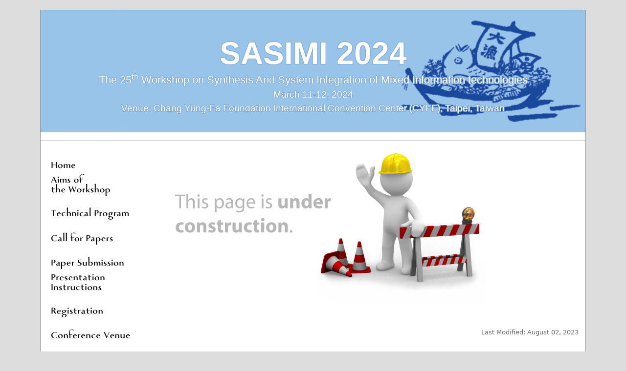

--- FILE ---
content_type: text/html; charset=UTF-8
request_url: https://sasimi.jp/new/sasimi2024/under-construction.php
body_size: 2440
content:
<!DOCTYPE html>
<html lang="en">

<head>
    <title>SASIMI 2024 | Under Construction</title>
    <meta charset="UTF-8">
<meta name="viewport" content="width=device-width, initial-scale=1.0">
<meta name="description" content="This workshop will provide an interchange forum on system design, design experiences,EDA, and design methodologies for both of industry and academy. Presentations on
theoretical aspects, practical issues, case studies and applications are encouraged.
The workshop gives an opportunity for presentation and discussion of advanced work
and research. Works in progress and new ideas are also welcome. Special sessions for
hot topics will be provided. Proposals for the topics are welcome.">
<meta name="keywords"
    content="SASIMI, System Design, Design Experiences, EDA, Design Methodologies, Embedded Software Design, Design for Manufacturability, Behavioral/Logic/Layout Synthesis, Test, Verification and Simulation, Analog and Mixed-Signal Design">
<link rel="icon" href="asset/images/site/favicon.ico" type="image/x-icon">
<link href="https://cdn.jsdelivr.net/npm/bootstrap@5.3.1/dist/css/bootstrap.min.css" rel="stylesheet"
    integrity="sha384-4bw+/aepP/YC94hEpVNVgiZdgIC5+VKNBQNGCHeKRQN+PtmoHDEXuppvnDJzQIu9" crossorigin="anonymous">
<link rel="stylesheet" href="wp-content/themes/sasimi/style.css" type="text/css" />
<link rel="stylesheet" href="asset/css/sasimi.css" type="text/css" />
<link rel="stylesheet" media="screen,projection" href="asset/css/ui.totop.css" /></head>

<body>
    <nav class="navbar navbar-expand-lg bg-primary navbar-dark fixed-top d-block d-lg-none">
    <div class="container-fluid">
        <a class="navbar-brand" href="https://sasimi.jp/">SASIMI 2024</a>
        <button class="navbar-toggler" type="button" data-bs-toggle="collapse" data-bs-target="#navbarNavDropdown"
            aria-controls="navbarNavDropdown" aria-expanded="false" aria-label="Toggle navigation">
            <span class="navbar-toggler-icon"></span>
        </button>
        <div class="collapse navbar-collapse" id="navbarNavDropdown">
            <ul class="navbar-nav">
                <li class="nav-item">
                    <a class="nav-link text-white" aria-current="page" href="index.php">Home</a>
                </li>

                <li class="nav-item">
                    <a class="nav-link text-white" aria-current="page"
                        href="aims.php">Aims of the Workshop</a>
                </li>
                <li class="nav-item">
                    <a class="nav-link text-white" aria-current="page"
                        href="technical-program.php">Technical
                        Program</a>
                </li>
                <li class="nav-item">
                    <a class="nav-link text-white" aria-current="page"
                        href="call-for-papers.php">Call for
                        Papers</a>
                </li>
                <li class="nav-item">
                    <a class="nav-link text-white" aria-current="page"
                        href="submission_final.php">Paper
                        Submission</a>
                </li>
                <li class="nav-item">
                    <a class="nav-link text-white" aria-current="page"
                        href="presentation-instructions.php">Presentation
                        Instructions</a>
                </li>
                <li class="nav-item">
                    <a class="nav-link text-white" aria-current="page"
                        href="registration.php">Registration</a>
                </li>
                <li class="nav-item">
                    <a class="nav-link text-white" aria-current="page"
                        href="conference-venue.php">Conference
                        Venue</a>
                </li>
                <li class="nav-item">
                    <a class="nav-link text-white" aria-current="page"
                        href="hotel-information.php">Hotel Information</a>
                </li>
                <li class="nav-item">
                    <a class="nav-link text-white" aria-current="page"
                        href="useful-information.php">Useful
                        Information</a>
                </li>
                <li class="nav-item">
                    <a class="nav-link text-white" aria-current="page"
                        href="committees.php">Committees of
                        SASIMI 2024</a>
                </li>
                <li class="nav-item">
                    <a class="nav-link text-white" aria-current="page" href="award.php">Paper
                        Award</a>
                </li>
                <li class="nav-item">
                    <a class="nav-link text-white" aria-current="page"
                        href="sponsors.php">Sponsors</a>
                </li>
                <li class="nav-item">
                    <a class="nav-link text-white" aria-current="page"
                        href="https://sasimi.jp/new/history/">History of
                        SASIMI Workshop</a>
                </li>
            </ul>
        </div>
    </div>
</nav>    <div class="container-xl container_shadow">
        <div class="row">
    <div class="d-none d-lg-block" style="height: 20px; width:100%;"></div>
</div>
<div class="row">
    <div class="d-block d-lg-none" style="height: 54px; width:100%;"></div>
</div>        <div id="page">
            <div class="row">


    <div class="d-none d-md-block">
        <div class="row">
            <div id="header"
                style="text-shadow: -1px -1px 0 #80a9d9, 1px -1px 0 #80a9d9, -1px 1px 0 #80a9d9, 1px 1px 0 #80a9d9;">
                <div id="headerimg">
                    <h1><a href="index.php">SASIMI 2024</a></h1>
                    <div class="description"><span style="font-size: 1.4rem;">The 25<sup>th</sup> Workshop on Synthesis
                            And System
                            Integration of Mixed Information
                            technologies</span>
                    </div>
                    <div class="description"><span style="font-size: 1.2rem;">March 11-12, 2024</span>
                    </div>
                    <div class="description"><span style="font-size: 1.2rem;">Venue: Chang Yung-Fa Foundation
                            International
                            Convention Center (CYFF),
                            Taipei, Taiwan</span>
                    </div>

                </div>
            </div>
        </div>
    </div>
    <div class="d-none d-sm-block d-md-none">
        <div class="row">
            <div id="header"
                style="text-shadow: -1px -1px 0 #80a9d9, 1px -1px 0 #80a9d9, -1px 1px 0 #80a9d9, 1px 1px 0 #80a9d9;">
                <div id="headerimg">
                    <h1 style="font-size: 3rem;"><a href="index.php">SASIMI 2024</a></h1>
                    <div class="description"><span style="font-size: 1.2rem;">The 25<sup>th</sup> Workshop on Synthesis
                            And System
                            Integration of Mixed Information
                            technologies</span>
                    </div>
                    <div class="description"><span style="font-size: 1.0rem;">March 11-12, 2024</span>
                    </div>
                    <div class="description"><span style="font-size: 1.0rem;">Venue: Chang Yung-Fa Foundation
                            International
                            Convention Center (CYFF),
                            Taipei, Taiwan</span>
                    </div>

                </div>
            </div>
        </div>
    </div>
    <div class="d-block d-sm-none">
        <div class="row">
            <div id="header"
                style="text-shadow: -1px -1px 0 #80a9d9, 1px -1px 0 #80a9d9, -1px 1px 0 #80a9d9, 1px 1px 0 #80a9d9;">
                <div id="headerimg">
                    <h1 style="font-size: 2rem;"><a href="index.php">SASIMI 2024</a></h1>
                    <div class="description"><span style="font-size: 1.0rem;">The 25<sup>th</sup> Workshop on Synthesis
                            And System
                            Integration of Mixed Information
                            technologies</span>
                    </div>
                    <div class="description"><span style="font-size: 0.8rem;">March 11-12, 2024</span>
                    </div>
                    <div class="description"><span style="font-size: 0.8rem;">Venue: Chang Yung-Fa Foundation
                            International
                            Convention Center (CYFF),
                            Taipei, Taiwan</span>
                    </div>

                </div>
            </div>
        </div>
    </div>
</div>
<hr>            <div class="row">
                <div class="col-lg-2 d-none d-lg-block" style="border-right: 1px solid #cccccc;">
    <div class="sidebar">
        <ul id="sidebar">
            <li id="sasimi-menu" class="widget widget_createmenu">
                <ul class="sidebar_menu">
                    <li>
                        <a href="index.php" class="home"><span style="display: none;">Home</span></a>
                    </li>
                    <li>
                        <a href="aims.php" class="aims"><span
                                style="display: none;">Aims of the
                                Workshop</span></a>
                    </li>
                    <li>
                        <a href="technical-program.php" class="program"><span
                                style="display: none;">Technical
                                Program</span></a>
                    </li>
                    <li>
                        <a href="call-for-papers.php" class="cfp"><span style="display: none;">Call
                                for
                                Papers</span></a>
                    </li>
                    <li>
                        <a href="submission_final.php" class="submission"><span
                                style="display: none;">Paper Submission</span></a>
                    </li>
                    <li>
                        <a href="presentation-instructions.php" class="presentation"><span
                                style="display: none;">Presentation
                                Instructions</span></a>
                    </li>
                    <li>
                        <a href="registration.php" class="registration"><span
                                style="display: none;">Registration</span></a>
                    </li>
                    <li>
                        <a href="conference-venue.php" class="venue"><span
                                style="display: none;">Conference
                                Venue</span></a>
                    </li>
                    <li>
                        <a href="hotel-information.php" class="hotel"><span
                                style="display: none;">Hotel Information</span></a>
                    </li>
                    <li>
                        <a href="useful-information.php" class="information"><span
                                style="display: none;">Useful Information</span></a>
                    </li>
                    <li>
                        <a href="committees.php" class="committees2"><span
                                style="display: none;">Committees of
                                SASIMI 2024</span></a>
                    </li>
                    <li>
                        <a href="award.php" class="award"><span style="display: none;">Paper
                                Award</span></a>
                    </li>
                    <li>
                        <a href="sponsors.php" class="sponsors"><span
                                style="display: none;">Sponsors</span></a>
                    </li>
                    <li>
                        <a href="https://sasimi.jp/new/history/" class="history"><span
                                style="display: none;">History of
                                SASIMI Workshop</span></a>
                    </li>
                </ul>
            </li>
        </ul>
        <br><br>
    </div>
</div>                <!-- Start of the Main Content -->
                <div class="col-lg-10 mb-4">
                    <div class="row">
                        <div class="col-12">
                            <img src="asset/images/site/under_construction.jpg" alt="" class="img-fluid">
                        </div>
                    </div>
                    <div class="row">
                        <div class="col-12">
                            <br><br>
                            <div class="last_modified">
                                Last Modified: August 02, 2023
                            </div>
                        </div>
                    </div>
                </div>
            </div>
            <div class="row footer">
    <div class="col-12 mt-2 mb-2">
        <a href="mailto:sasimi24@sasimi.jp">sasimi24@sasimi.jp</a><br>
        © SASIMI 2024 All Right Reserved.
    </div>
</div>        </div>
    </div>
    <script src="https://cdnjs.cloudflare.com/ajax/libs/jquery/3.5.1/jquery.min.js"
    integrity="sha512-bLT0Qm9VnAYZDflyKcBaQ2gg0hSYNQrJ8RilYldYQ1FxQYoCLtUjuuRuZo+fjqhx/qtq/1itJ0C2ejDxltZVFg=="
    crossorigin="anonymous"></script>
<!-- Bootstrap Bundle with Popper -->
<script src="https://cdn.jsdelivr.net/npm/bootstrap@5.3.1/dist/js/bootstrap.bundle.min.js"
    integrity="sha384-HwwvtgBNo3bZJJLYd8oVXjrBZt8cqVSpeBNS5n7C8IVInixGAoxmnlMuBnhbgrkm" crossorigin="anonymous">
</script>
<!-- easing plugin ( optional ) -->
<script src="asset/js/ui.totop/easing.js" type="text/javascript"></script>
<!-- UItoTop plugin -->
<script src="asset/js/ui.totop/jquery.ui.totop.min.js" type="text/javascript"></script>
<script type="text/javascript">
$().UItoTop({
    // easingType: 'easeOutQuart'
    easingType: 'easeOutCubic'
});
</script></body>

</html>

--- FILE ---
content_type: text/css
request_url: https://sasimi.jp/new/sasimi2024/wp-content/themes/sasimi/style.css
body_size: 942
content:
/*
Theme Name: SASIMI
Theme URI: http://www.takagi.i.is.nagoya-u.ac.jp/~katsu/
Description: Theme for The Workshop on Synthesis And System Integration of Mixed Information technologies (SASIMI)
Author: Katsuki Kobayashi <katsu@takagi.i.is.nagoya-u.ac.jp>
Author URI: http://www.takagi.i.is.nagoya-u.ac.jp/~katsu/
*/

@media (min-width: 992px) {
  body {
    /* font-size: 0.9rem; */
    background-color: #dddddd;
  }
}
@media (max-width: 991px) {
  body {
    background-color: #ffffff;
  }
}
@media (min-width: 992px) {
  #page {
    background-color: white;
    border: 1px solid #959596;
  }
}
@media (max-width: 991px) {
  #page {
    background-color: white;
    margin: 20px auto;
  }
}
#header {
  /* background-color: #73a0c5; */
  background-color: #99c4e9;
  margin: 0 0 0 12px;
  padding: 0px;
  height: 250px;
  width: calc(100% - 24px);
  background-image: url(images/header.png);
  background-repeat: no-repeat;
  background-size: contain;
  background-position: right 10px top;
}

h1 {
  padding: 0px;
  padding-top: 50px;
  margin: 0;
  font-size: 4em;
  text-align: center;
  text-color: white;
  font-family: sans-serif;
  font-weight: bold;
}

h1 a {
  margin: 0px;
  padding: 0px;
  border: 0px;
  background-color: transparent;
  color: white;
  text-decoration: none;
  vertical-align: bottom;
}

h2 {
  font-weight: bold;
  font-size: 24px;
  color: black;
  padding: 5px;
  padding-bottom: 2px;
  background-color: #fafaff;
  border-left: 5px solid #99ccff;
  border-bottom: 1px solid #88bbee;
}

h3 {
  font-weight: bold;
  font-style: italic;
  font-size: 18px;
  border-bottom: 1px solid #99ccff;
}

img {
  border: 0;
  vertical-align: bottom;
}

.description {
  font-size: 2 rem;
  text-align: center;
  font-family: sans-serif;
  color: white;
}

.place {
  font-size: 0.8em;
  text-align: right;
  font-family: sans-serif;
  color: white;
}

div.sidebar {
  margin: 0px;
  padding: 0px;
  padding-left: 5px;
  background-color: white;
  width: 200px;
  float: left;
  display: block;
  font-size: 100%;
}

ul#sidebar {
  padding: 0px;
  margin: 0px;
  list-style-type: none;
}

ul#sidebar li {
}

/* div#main {
  margin: 0px;
  padding: 0px;
  padding-top: 30px;
  padding-left: 30px;
  width: 495px;
  padding-right: 10px;
  background-color: white;
  border-left: 1px dotted #bbbbbb;
  float: left;
  font-size: 90%;
  line-height: 150%;
} */

.footer {
  text-align: center;
  margin: 0;
  font-size: 0.9rem;
  color: white;
  background-color: #99c4e9;
}

div.last_modified {
  text-align: right;
  color: #666666;
  font-size: 80%;
}

img.home-img:hover {
  margin: 0px;
  padding: 0px;
  border: 0px;
  background-position: top left;
  background-repeat: no-repeat;
  display: block;
  vertical-align: bottom;
  width: 200px;
  height: 50px;
  background-image: url(images/m_00_home.png);
}

dl {
  margin-left: 20px;
}

dt {
  border-bottom: 1px solid #aaaaaa;
  padding-bottom: 0px;
  margin-bottom: 2px;
  margin-top: 30px;
  font-weight: bold;
}

dd {
  margin-left: 20px;
}

.col-lg-10 {
  /* font-size: 1rem; */
  padding-left: calc(10px + 1rem);
  padding-right: calc(10px + 1rem);
}

a {
  font-weight: bold;
  /* color: #0000ff; */
  text-decoration: none;
}

.latest_date {
  font-weight: bold;
  color: #c81111;
}

.responsive-google-map {
  display: block;
  position: relative;
  height: 0;
  overflow: hidden;
  padding: 0;
  padding-bottom: 56.25%;
}

.responsive-google-map iframe {
  position: absolute;
  height: 100%;
  width: 100%;
  left: 0;
  top: 0;
}


--- FILE ---
content_type: text/css
request_url: https://sasimi.jp/new/sasimi2024/asset/css/sasimi.css
body_size: 352
content:
ul.sidebar_menu {
  padding: 0px;
  margin: 0px;
  list-style-type: none;
}

ul.sidebar_menu li a {
  margin: 0px;
  padding: 0px;
  border: 0px;
  background-position: top left;
  background-repeat: no-repeat;
  display: block;
  vertical-align: bottom;
  width: 200px;
  height: 50px;
}

ul.sidebar_menu li a.home {
  background-image: url(../../wp-content/themes/sasimi/images/menu_home.png);
}

ul.sidebar_menu li a.home:hover {
  background-image: url(../../wp-content/themes/sasimi/images/menu_home_focus.png);
}

ul.sidebar_menu li a.program {
  background-image: url(../../wp-content/themes/sasimi/images/menu_program.png);
}

ul.sidebar_menu li a.program:hover {
  background-image: url(../../wp-content/themes/sasimi/images/menu_program_focus.png);
}

ul.sidebar_menu li a.aims {
  background-image: url(../../wp-content/themes/sasimi/images/menu_aims.png);
}

ul.sidebar_menu li a.aims:hover {
  background-image: url(../../wp-content/themes/sasimi/images/menu_aims_focus.png);
}

ul.sidebar_menu li a.cfp {
  background-image: url(../../wp-content/themes/sasimi/images/menu_cfp.png);
}

ul.sidebar_menu li a.cfp:hover {
  background-image: url(../../wp-content/themes/sasimi/images/menu_cfp_focus.png);
}

ul.sidebar_menu li a.submission {
  background-image: url(../../wp-content/themes/sasimi/images/menu_submission.png);
}

ul.sidebar_menu li a.submission:hover {
  background-image: url(../../wp-content/themes/sasimi/images/menu_submission_focus.png);
}

ul.sidebar_menu li a.presentation {
  background-image: url(../../wp-content/themes/sasimi/images/menu_presentation.png);
}

ul.sidebar_menu li a.presentation:hover {
  background-image: url(../../wp-content/themes/sasimi/images/menu_presentation_focus.png);
}

ul.sidebar_menu li a.registration {
  background-image: url(../../wp-content/themes/sasimi/images/menu_registration.png);
}

ul.sidebar_menu li a.registration:hover {
  background-image: url(../../wp-content/themes/sasimi/images/menu_registration_focus.png);
}

ul.sidebar_menu li a.hotel {
  background-image: url(../../wp-content/themes/sasimi/images/menu_hotel.png);
}

ul.sidebar_menu li a.hotel:hover {
  background-image: url(../../wp-content/themes/sasimi/images/menu_hotel_focus.png);
}

ul.sidebar_menu li a.venue {
  background-image: url(../../wp-content/themes/sasimi/images/menu_venue.png);
}

ul.sidebar_menu li a.venue:hover {
  background-image: url(../../wp-content/themes/sasimi/images/menu_venue_focus.png);
}

ul.sidebar_menu li a.information {
  background-image: url(../../wp-content/themes/sasimi/images/menu_information.png);
}

ul.sidebar_menu li a.information:hover {
  background-image: url(../../wp-content/themes/sasimi/images/menu_information_focus.png);
}

ul.sidebar_menu li a.committees2 {
  background-image: url(../../wp-content/themes/sasimi/images/menu_committees2.png);
}

ul.sidebar_menu li a.committees2:hover {
  background-image: url(../../wp-content/themes/sasimi/images/menu_committees2_focus.png);
}

ul.sidebar_menu li a.award {
  background-image: url(../../wp-content/themes/sasimi/images/menu_award.png);
}

ul.sidebar_menu li a.award:hover {
  background-image: url(../../wp-content/themes/sasimi/images/menu_award_focus.png);
}

ul.sidebar_menu li a.sponsors {
  background-image: url(../../wp-content/themes/sasimi/images/menu_sponsors.png);
}

ul.sidebar_menu li a.sponsors:hover {
  background-image: url(../../wp-content/themes/sasimi/images/menu_sponsors_focus.png);
}

ul.sidebar_menu li a.history {
  background-image: url(../../wp-content/themes/sasimi/images/menu_history.png);
}

ul.sidebar_menu li a.history:hover {
  background-image: url(../../wp-content/themes/sasimi/images/menu_history_focus.png);
}

p {
  text-align: justify;
}


--- FILE ---
content_type: text/css
request_url: https://sasimi.jp/new/sasimi2024/asset/css/ui.totop.css
body_size: 168
content:
/*
|--------------------------------------------------------------------------
| UItoTop jQuery Plugin 1.2
| http://www.mattvarone.com/web-design/uitotop-jquery-plugin/
|--------------------------------------------------------------------------
*/

#toTop {
	display:none;
	text-decoration:none;
	position:fixed;
	bottom:10px;
	right:20px;
	overflow:hidden;
	width:51px;
	height:51px;
	border:none;
	text-indent:100%;
	background-image: url(../images/img/ui.totop.png);
	background-repeat: no-repeat;
	background-position: left top;

}

#toTopHover {
	width:51px;
	height:51px;
	display:block;
	overflow:hidden;
	float:left;
	opacity: 0;
	-moz-opacity: 0;
	filter:alpha(opacity=0);
	background-image: url(../images/img/ui.totop.png);
	background-repeat: no-repeat;
	background-position: left -51px;
}

#toTop:active, #toTop:focus {
	outline:none;
}